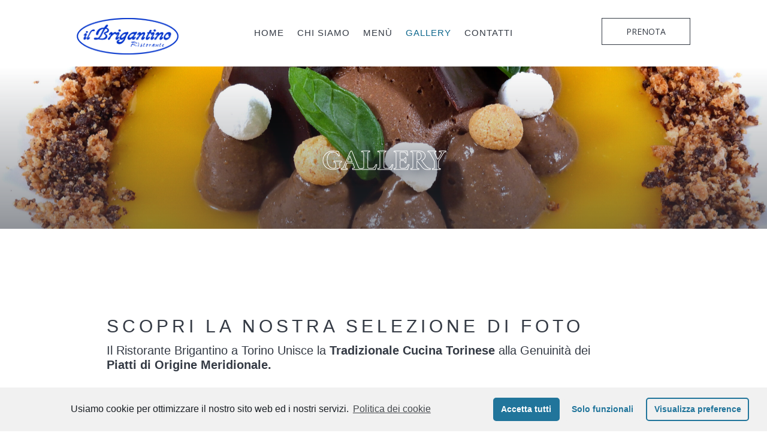

--- FILE ---
content_type: text/html; charset=UTF-8
request_url: https://ilbrigantinotorino.it/gallery/
body_size: 14790
content:
<!DOCTYPE html><html lang="it-IT"><head><meta charset="UTF-8" /><meta http-equiv="X-UA-Compatible" content="IE=edge"><link rel="pingback" href="https://ilbrigantinotorino.it/xmlrpc.php" /> <script type="text/javascript">document.documentElement.className = 'js';</script> <script>var et_site_url='https://ilbrigantinotorino.it';var et_post_id='98';function et_core_page_resource_fallback(a,b){"undefined"===typeof b&&(b=a.sheet.cssRules&&0===a.sheet.cssRules.length);b&&(a.onerror=null,a.onload=null,a.href?a.href=et_site_url+"/?et_core_page_resource="+a.id+et_post_id:a.src&&(a.src=et_site_url+"/?et_core_page_resource="+a.id+et_post_id))}</script><script id="diviarea-loader">window.DiviPopupData=window.DiviAreaConfig={"zIndex":1000000,"animateSpeed":400,"triggerClassPrefix":"show-popup-","idAttrib":"data-popup","modalIndicatorClass":"is-modal","blockingIndicatorClass":"is-blocking","defaultShowCloseButton":true,"withCloseClass":"with-close","noCloseClass":"no-close","triggerCloseClass":"close","singletonClass":"single","darkModeClass":"dark","noShadowClass":"no-shadow","altCloseClass":"close-alt","popupSelector":".et_pb_section.popup","initializeOnEvent":"et_pb_after_init_modules","popupWrapperClass":"area-outer-wrap","fullHeightClass":"full-height","openPopupClass":"da-overlay-visible","overlayClass":"da-overlay","exitIndicatorClass":"on-exit","hoverTriggerClass":"on-hover","clickTriggerClass":"on-click","onExitDelay":2000,"notMobileClass":"not-mobile","notTabletClass":"not-tablet","notDesktopClass":"not-desktop","baseContext":"body","activePopupClass":"is-open","closeButtonClass":"da-close","withLoaderClass":"with-loader","debug":false,"ajaxUrl":"https:\/\/ilbrigantinotorino.it\/wp-admin\/admin-ajax.php","sys":[]};var divimode_loader=function(){"use strict";!function(t){t.DiviArea=t.DiviPopup={loaded:!1};var n=t.DiviArea,i=n.Hooks={},o={};function r(t,n,i){var r,e,c;if("string"==typeof t)if(o[t]){if(n)if((r=o[t])&&i)for(c=r.length;c--;)(e=r[c]).callback===n&&e.context===i&&(r[c]=!1);else for(c=r.length;c--;)r[c].callback===n&&(r[c]=!1)}else o[t]=[]}function e(t,n,i,r){if("string"==typeof t){var e={callback:n,priority:i,context:r},c=o[t];c?(c.push(e),c=function(t){var n,i,o,r,e=t.length;for(r=1;r<e;r++)for(n=t[r],i=r;i>0;i--)(o=t[i-1]).priority>n.priority&&(t[i]=o,t[i-1]=n);return t}(c)):c=[e],o[t]=c}}function c(t,n,i){"string"==typeof n&&(n=[n]);var r,e,c=[];for(r=0;r<n.length;r++)Array.prototype.push.apply(c,o[n[r]]);for(e=0;e<c.length;e++){var a=void 0;c[e]&&"function"==typeof c[e].callback&&("filter"===t?void 0!==(a=c[e].callback.apply(c[e].context,i))&&(i[0]=a):c[e].callback.apply(c[e].context,i))}if("filter"===t)return i[0]}i.silent=function(){return i},n.removeFilter=i.removeFilter=function(t,n){r(t,n)},n.removeAction=i.removeAction=function(t,n){r(t,n)},n.applyFilters=i.applyFilters=function(t){for(var n=[],i=arguments.length-1;i-- >0;)n[i]=arguments[i+1];return c("filter",t,n)},n.doAction=i.doAction=function(t){for(var n=[],i=arguments.length-1;i-- >0;)n[i]=arguments[i+1];c("action",t,n)},n.addFilter=i.addFilter=function(n,i,o,r){e(n,i,parseInt(o||10,10),r||t)},n.addAction=i.addAction=function(n,i,o,r){e(n,i,parseInt(o||10,10),r||t)},n.addActionOnce=i.addActionOnce=function(n,i,o,c){e(n,i,parseInt(o||10,10),c||t),e(n,(function(){r(n,i)}),1+parseInt(o||10,10),c||t)}}(window);return{}}();</script><meta name='robots' content='index, follow, max-image-preview:large, max-snippet:-1, max-video-preview:-1' /><link media="all" href="https://ilbrigantinotorino.it/wp-content/cache/autoptimize/css/autoptimize_324dc22c006aac0675a58d120d5b6664.css" rel="stylesheet"><title>Gallery - ilbrigantino</title><link rel="canonical" href="https://ilbrigantinotorino.it/gallery/" /><meta property="og:locale" content="it_IT" /><meta property="og:type" content="article" /><meta property="og:title" content="Gallery - ilbrigantino" /><meta property="og:description" content="gallery scopri la nostra selezione di foto Il Ristorante Brigantino a Torino Unisce la Tradizionale Cucina Torinese alla Genuinità dei Piatti di Origine Meridionale. Nel menù è certamente principe il pesce ma è possibile gustare anche ottimi piatti di carne, inoltre il ristorante prevede un menu di degustazione vegano. Le proposte dello chef Giuseppe Di Natale variano in base [&hellip;]" /><meta property="og:url" content="https://ilbrigantinotorino.it/gallery/" /><meta property="og:site_name" content="ilbrigantino" /><meta property="article:modified_time" content="2020-12-21T11:04:33+00:00" /><meta name="twitter:card" content="summary_large_image" /><meta name="twitter:label1" content="Tempo di lettura stimato" /><meta name="twitter:data1" content="4 minuti" /> <script type="application/ld+json" class="yoast-schema-graph">{"@context":"https://schema.org","@graph":[{"@type":"Organization","@id":"https://ilbrigantinotorino.it/#organization","name":"Il Brigantino","url":"https://ilbrigantinotorino.it/","sameAs":[],"logo":{"@type":"ImageObject","@id":"https://ilbrigantinotorino.it/#logo","inLanguage":"it-IT","url":"https://ilbrigantinotorino.it/wp-content/uploads/2020/11/brigantino-logo-NERO.png","contentUrl":"https://ilbrigantinotorino.it/wp-content/uploads/2020/11/brigantino-logo-NERO.png","width":200,"height":53,"caption":"Il Brigantino"},"image":{"@id":"https://ilbrigantinotorino.it/#logo"}},{"@type":"WebSite","@id":"https://ilbrigantinotorino.it/#website","url":"https://ilbrigantinotorino.it/","name":"ilbrigantino","description":"","publisher":{"@id":"https://ilbrigantinotorino.it/#organization"},"potentialAction":[{"@type":"SearchAction","target":{"@type":"EntryPoint","urlTemplate":"https://ilbrigantinotorino.it/?s={search_term_string}"},"query-input":"required name=search_term_string"}],"inLanguage":"it-IT"},{"@type":"WebPage","@id":"https://ilbrigantinotorino.it/gallery/#webpage","url":"https://ilbrigantinotorino.it/gallery/","name":"Gallery - ilbrigantino","isPartOf":{"@id":"https://ilbrigantinotorino.it/#website"},"datePublished":"2020-11-24T16:06:13+00:00","dateModified":"2020-12-21T11:04:33+00:00","breadcrumb":{"@id":"https://ilbrigantinotorino.it/gallery/#breadcrumb"},"inLanguage":"it-IT","potentialAction":[{"@type":"ReadAction","target":["https://ilbrigantinotorino.it/gallery/"]}]},{"@type":"BreadcrumbList","@id":"https://ilbrigantinotorino.it/gallery/#breadcrumb","itemListElement":[{"@type":"ListItem","position":1,"name":"Home","item":"https://ilbrigantinotorino.it/"},{"@type":"ListItem","position":2,"name":"Gallery"}]}]}</script> <link rel='dns-prefetch' href='//fonts.googleapis.com' /><link rel="alternate" type="application/rss+xml" title="ilbrigantino &raquo; Feed" href="https://ilbrigantinotorino.it/feed/" /><link rel="alternate" type="application/rss+xml" title="ilbrigantino &raquo; Feed dei commenti" href="https://ilbrigantinotorino.it/comments/feed/" /> <script type="text/javascript">window._wpemojiSettings = {"baseUrl":"https:\/\/s.w.org\/images\/core\/emoji\/16.0.1\/72x72\/","ext":".png","svgUrl":"https:\/\/s.w.org\/images\/core\/emoji\/16.0.1\/svg\/","svgExt":".svg","source":{"concatemoji":"https:\/\/ilbrigantinotorino.it\/wp-includes\/js\/wp-emoji-release.min.js?ver=6.8.3"}};
/*! This file is auto-generated */
!function(s,n){var o,i,e;function c(e){try{var t={supportTests:e,timestamp:(new Date).valueOf()};sessionStorage.setItem(o,JSON.stringify(t))}catch(e){}}function p(e,t,n){e.clearRect(0,0,e.canvas.width,e.canvas.height),e.fillText(t,0,0);var t=new Uint32Array(e.getImageData(0,0,e.canvas.width,e.canvas.height).data),a=(e.clearRect(0,0,e.canvas.width,e.canvas.height),e.fillText(n,0,0),new Uint32Array(e.getImageData(0,0,e.canvas.width,e.canvas.height).data));return t.every(function(e,t){return e===a[t]})}function u(e,t){e.clearRect(0,0,e.canvas.width,e.canvas.height),e.fillText(t,0,0);for(var n=e.getImageData(16,16,1,1),a=0;a<n.data.length;a++)if(0!==n.data[a])return!1;return!0}function f(e,t,n,a){switch(t){case"flag":return n(e,"\ud83c\udff3\ufe0f\u200d\u26a7\ufe0f","\ud83c\udff3\ufe0f\u200b\u26a7\ufe0f")?!1:!n(e,"\ud83c\udde8\ud83c\uddf6","\ud83c\udde8\u200b\ud83c\uddf6")&&!n(e,"\ud83c\udff4\udb40\udc67\udb40\udc62\udb40\udc65\udb40\udc6e\udb40\udc67\udb40\udc7f","\ud83c\udff4\u200b\udb40\udc67\u200b\udb40\udc62\u200b\udb40\udc65\u200b\udb40\udc6e\u200b\udb40\udc67\u200b\udb40\udc7f");case"emoji":return!a(e,"\ud83e\udedf")}return!1}function g(e,t,n,a){var r="undefined"!=typeof WorkerGlobalScope&&self instanceof WorkerGlobalScope?new OffscreenCanvas(300,150):s.createElement("canvas"),o=r.getContext("2d",{willReadFrequently:!0}),i=(o.textBaseline="top",o.font="600 32px Arial",{});return e.forEach(function(e){i[e]=t(o,e,n,a)}),i}function t(e){var t=s.createElement("script");t.src=e,t.defer=!0,s.head.appendChild(t)}"undefined"!=typeof Promise&&(o="wpEmojiSettingsSupports",i=["flag","emoji"],n.supports={everything:!0,everythingExceptFlag:!0},e=new Promise(function(e){s.addEventListener("DOMContentLoaded",e,{once:!0})}),new Promise(function(t){var n=function(){try{var e=JSON.parse(sessionStorage.getItem(o));if("object"==typeof e&&"number"==typeof e.timestamp&&(new Date).valueOf()<e.timestamp+604800&&"object"==typeof e.supportTests)return e.supportTests}catch(e){}return null}();if(!n){if("undefined"!=typeof Worker&&"undefined"!=typeof OffscreenCanvas&&"undefined"!=typeof URL&&URL.createObjectURL&&"undefined"!=typeof Blob)try{var e="postMessage("+g.toString()+"("+[JSON.stringify(i),f.toString(),p.toString(),u.toString()].join(",")+"));",a=new Blob([e],{type:"text/javascript"}),r=new Worker(URL.createObjectURL(a),{name:"wpTestEmojiSupports"});return void(r.onmessage=function(e){c(n=e.data),r.terminate(),t(n)})}catch(e){}c(n=g(i,f,p,u))}t(n)}).then(function(e){for(var t in e)n.supports[t]=e[t],n.supports.everything=n.supports.everything&&n.supports[t],"flag"!==t&&(n.supports.everythingExceptFlag=n.supports.everythingExceptFlag&&n.supports[t]);n.supports.everythingExceptFlag=n.supports.everythingExceptFlag&&!n.supports.flag,n.DOMReady=!1,n.readyCallback=function(){n.DOMReady=!0}}).then(function(){return e}).then(function(){var e;n.supports.everything||(n.readyCallback(),(e=n.source||{}).concatemoji?t(e.concatemoji):e.wpemoji&&e.twemoji&&(t(e.twemoji),t(e.wpemoji)))}))}((window,document),window._wpemojiSettings);</script> <meta content="Divi v.4.9.10" name="generator"/><link rel='stylesheet' id='divi-fonts-css' href='https://fonts.googleapis.com/css?family=Open+Sans:300italic,400italic,600italic,700italic,800italic,400,300,600,700,800&#038;subset=latin,latin-ext&#038;display=swap' type='text/css' media='all' /><link rel='stylesheet' id='et-builder-googlefonts-cached-css' href='https://fonts.googleapis.com/css?family=Amiri:regular,italic,700,700italic&#038;subset=latin,latin-ext&#038;display=swap' type='text/css' media='all' /> <script type="text/javascript" id="jquery-core-js-extra">var SDT_DATA = {"ajaxurl":"https:\/\/ilbrigantinotorino.it\/wp-admin\/admin-ajax.php","siteUrl":"https:\/\/ilbrigantinotorino.it\/","pluginsUrl":"https:\/\/ilbrigantinotorino.it\/wp-content\/plugins","isAdmin":""};</script> <script data-cfasync="false" type="text/javascript" src="https://ilbrigantinotorino.it/wp-includes/js/jquery/jquery.min.js?ver=3.7.1" id="jquery-core-js"></script> <script data-cfasync="false" type="text/javascript" src="https://ilbrigantinotorino.it/wp-includes/js/jquery/jquery-migrate.min.js?ver=3.4.1" id="jquery-migrate-js"></script> <script type="text/javascript" id="3d-flip-book-client-locale-loader-js-extra">var FB3D_CLIENT_LOCALE = {"ajaxurl":"https:\/\/ilbrigantinotorino.it\/wp-admin\/admin-ajax.php","dictionary":{"Table of contents":"Table of contents","Close":"Close","Bookmarks":"Bookmarks","Thumbnails":"Thumbnails","Search":"Search","Share":"Share","Facebook":"Facebook","Twitter":"Twitter","Email":"Email","Play":"Play","Previous page":"Previous page","Next page":"Next page","Zoom in":"Zoom in","Zoom out":"Zoom out","Fit view":"Fit view","Auto play":"Auto play","Full screen":"Full screen","More":"More","Smart pan":"Smart pan","Single page":"Single page","Sounds":"Sounds","Stats":"Stats","Print":"Print","Download":"Download","Goto first page":"Goto first page","Goto last page":"Goto last page"},"images":"https:\/\/ilbrigantinotorino.it\/wp-content\/plugins\/interactive-3d-flipbook-powered-physics-engine\/assets\/images\/","jsData":{"urls":[],"posts":{"ids_mis":[],"ids":[]},"pages":[],"firstPages":[],"bookCtrlProps":[],"bookTemplates":[]},"key":"3d-flip-book","pdfJS":{"pdfJsLib":"https:\/\/ilbrigantinotorino.it\/wp-content\/plugins\/interactive-3d-flipbook-powered-physics-engine\/assets\/js\/pdf.min.js?ver=4.3.136","pdfJsWorker":"https:\/\/ilbrigantinotorino.it\/wp-content\/plugins\/interactive-3d-flipbook-powered-physics-engine\/assets\/js\/pdf.worker.js?ver=4.3.136","stablePdfJsLib":"https:\/\/ilbrigantinotorino.it\/wp-content\/plugins\/interactive-3d-flipbook-powered-physics-engine\/assets\/js\/stable\/pdf.min.js?ver=2.5.207","stablePdfJsWorker":"https:\/\/ilbrigantinotorino.it\/wp-content\/plugins\/interactive-3d-flipbook-powered-physics-engine\/assets\/js\/stable\/pdf.worker.js?ver=2.5.207","pdfJsCMapUrl":"https:\/\/ilbrigantinotorino.it\/wp-content\/plugins\/interactive-3d-flipbook-powered-physics-engine\/assets\/cmaps\/"},"cacheurl":"https:\/\/ilbrigantinotorino.it\/wp-content\/uploads\/3d-flip-book\/cache\/","pluginsurl":"https:\/\/ilbrigantinotorino.it\/wp-content\/plugins\/","pluginurl":"https:\/\/ilbrigantinotorino.it\/wp-content\/plugins\/interactive-3d-flipbook-powered-physics-engine\/","thumbnailSize":{"width":"150","height":"150"},"version":"1.16.17"};</script> <link rel="https://api.w.org/" href="https://ilbrigantinotorino.it/wp-json/" /><link rel="alternate" title="JSON" type="application/json" href="https://ilbrigantinotorino.it/wp-json/wp/v2/pages/98" /><link rel="EditURI" type="application/rsd+xml" title="RSD" href="https://ilbrigantinotorino.it/xmlrpc.php?rsd" /><meta name="generator" content="WordPress 6.8.3" /><link rel='shortlink' href='https://ilbrigantinotorino.it/?p=98' /><link rel="alternate" title="oEmbed (JSON)" type="application/json+oembed" href="https://ilbrigantinotorino.it/wp-json/oembed/1.0/embed?url=https%3A%2F%2Filbrigantinotorino.it%2Fgallery%2F" /><link rel="alternate" title="oEmbed (XML)" type="text/xml+oembed" href="https://ilbrigantinotorino.it/wp-json/oembed/1.0/embed?url=https%3A%2F%2Filbrigantinotorino.it%2Fgallery%2F&#038;format=xml" /><meta name="viewport" content="width=device-width, initial-scale=1.0, maximum-scale=1.0, user-scalable=0" /><link rel="preload" href="https://ilbrigantinotorino.it/wp-content/themes/Divi/core/admin/fonts/modules.ttf" as="font" crossorigin="anonymous"> <script async src="https://www.googletagmanager.com/gtag/js?id=G-NZJZELZQWB"></script> <script>window.dataLayer = window.dataLayer || [];
  function gtag(){dataLayer.push(arguments);}
  gtag('js', new Date());

  gtag('config', 'G-NZJZELZQWB');</script><link rel="icon" href="https://ilbrigantinotorino.it/wp-content/uploads/2024/10/cropped-brigantino-new-favicon-32x32.png" sizes="32x32" /><link rel="icon" href="https://ilbrigantinotorino.it/wp-content/uploads/2024/10/cropped-brigantino-new-favicon-192x192.png" sizes="192x192" /><link rel="apple-touch-icon" href="https://ilbrigantinotorino.it/wp-content/uploads/2024/10/cropped-brigantino-new-favicon-180x180.png" /><meta name="msapplication-TileImage" content="https://ilbrigantinotorino.it/wp-content/uploads/2024/10/cropped-brigantino-new-favicon-270x270.png" /></head><body data-cmplz=1 class="wp-singular page-template-default page page-id-98 wp-theme-Divi et-tb-has-template et-tb-has-header et-tb-has-footer dtb_blog_default et_pb_button_helper_class et_cover_background et_pb_gutter osx et_pb_gutters3 et_pb_pagebuilder_layout et_no_sidebar et_divi_theme et-db et_minified_js et_minified_css"><div id="page-container"><div id="et-boc" class="et-boc"><header class="et-l et-l--header"><div class="et_builder_inner_content et_pb_gutters3"><div class="et_pb_section et_pb_section_0_tb_header et_pb_with_background et_section_regular" ><div class="et_pb_row et_pb_row_0_tb_header et_pb_equal_columns et_pb_gutters1 et_pb_row--with-menu"><div class="et_pb_column et_pb_column_1_4 et_pb_column_0_tb_header  et_pb_css_mix_blend_mode_passthrough"><div class="et_pb_module et_pb_image et_pb_image_0_tb_header"> <a href="https://ilbrigantinotorino.it/"><span class="et_pb_image_wrap "><img fetchpriority="high" decoding="async" width="704" height="253" src="https://ilbrigantinotorino.it/wp-content/uploads/2024/10/brigantino-new-logo.png" alt="" title="brigantino-new-logo" srcset="https://ilbrigantinotorino.it/wp-content/uploads/2024/10/brigantino-new-logo.png 704w, https://ilbrigantinotorino.it/wp-content/uploads/2024/10/brigantino-new-logo-480x173.png 480w" sizes="(min-width: 0px) and (max-width: 480px) 480px, (min-width: 481px) 704px, 100vw" class="wp-image-947" /></span></a></div></div><div class="et_pb_column et_pb_column_1_2 et_pb_column_1_tb_header  et_pb_css_mix_blend_mode_passthrough et_pb_column--with-menu"><div class="et_pb_module et_pb_menu et_pb_menu_0_tb_header et_pb_bg_layout_light  et_pb_text_align_center et_dropdown_animation_fade et_pb_menu--without-logo et_pb_menu--style-left_aligned"><div class="et_pb_menu_inner_container clearfix"><div class="et_pb_menu__wrap"><div class="et_pb_menu__menu"><nav class="et-menu-nav"><ul id="menu-menu-primary" class="et-menu nav upwards"><li class="et_pb_menu_page_id-home menu-item menu-item-type-post_type menu-item-object-page menu-item-home menu-item-105"><a href="https://ilbrigantinotorino.it/">Home</a></li><li class="et_pb_menu_page_id-94 menu-item menu-item-type-post_type menu-item-object-page menu-item-102"><a href="https://ilbrigantinotorino.it/chi-siamo/">Chi Siamo</a></li><li class="et_pb_menu_page_id-96 menu-item menu-item-type-post_type menu-item-object-page menu-item-1024"><a href="https://ilbrigantinotorino.it/menu-2/">Menù</a></li><li class="et_pb_menu_page_id-98 menu-item menu-item-type-post_type menu-item-object-page current-menu-item page_item page-item-98 current_page_item menu-item-104"><a href="https://ilbrigantinotorino.it/gallery/" aria-current="page">Gallery</a></li><li class="et_pb_menu_page_id-100 menu-item menu-item-type-post_type menu-item-object-page menu-item-103"><a href="https://ilbrigantinotorino.it/contatti/">Contatti</a></li></ul></nav></div><div class="et_mobile_nav_menu"><div class="mobile_nav closed et_pb_mobile_menu_upwards"> <span class="mobile_menu_bar"></span></div></div></div></div></div></div><div class="et_pb_column et_pb_column_1_4 et_pb_column_2_tb_header  et_pb_css_mix_blend_mode_passthrough et-last-child"><div class="et_pb_button_module_wrapper et_pb_button_0_tb_header_wrapper et_pb_button_alignment_right et_pb_module "> <a class="et_pb_button et_pb_button_0_tb_header et_pb_bg_layout_light" href="https://ilbrigantinotorino.it/contatti/">PRENOTA</a></div></div></div></div><div class="et_pb_section et_pb_section_1_tb_header et_pb_with_background et_section_regular" ><div class="et_pb_row et_pb_row_1_tb_header et_pb_equal_columns et_pb_gutters1 et_pb_row--with-menu"><div class="et_pb_column et_pb_column_4_4 et_pb_column_3_tb_header  et_pb_css_mix_blend_mode_passthrough et-last-child et_pb_column--with-menu"><div class="et_pb_module et_pb_menu et_pb_menu_1_tb_header logo et_pb_bg_layout_light  et_pb_text_align_right et_dropdown_animation_fade et_pb_menu--with-logo et_pb_menu--style-left_aligned"><div class="et_pb_menu_inner_container clearfix"><div class="et_pb_menu__logo-wrap"><div class="et_pb_menu__logo"> <img decoding="async" width="704" height="253" src="https://ilbrigantinotorino.it/wp-content/uploads/2024/10/brigantino-new-logo.png" alt="" srcset="https://ilbrigantinotorino.it/wp-content/uploads/2024/10/brigantino-new-logo.png 704w, https://ilbrigantinotorino.it/wp-content/uploads/2024/10/brigantino-new-logo-480x173.png 480w" sizes="(min-width: 0px) and (max-width: 480px) 480px, (min-width: 481px) 704px, 100vw" class="wp-image-947" /></div></div><div class="et_pb_menu__wrap"><div class="et_pb_menu__menu"><nav class="et-menu-nav"><ul id="menu-menu-primary-1" class="et-menu nav downwards"><li class="et_pb_menu_page_id-home menu-item menu-item-type-post_type menu-item-object-page menu-item-home menu-item-105"><a href="https://ilbrigantinotorino.it/">Home</a></li><li class="et_pb_menu_page_id-94 menu-item menu-item-type-post_type menu-item-object-page menu-item-102"><a href="https://ilbrigantinotorino.it/chi-siamo/">Chi Siamo</a></li><li class="et_pb_menu_page_id-96 menu-item menu-item-type-post_type menu-item-object-page menu-item-1024"><a href="https://ilbrigantinotorino.it/menu-2/">Menù</a></li><li class="et_pb_menu_page_id-98 menu-item menu-item-type-post_type menu-item-object-page current-menu-item page_item page-item-98 current_page_item menu-item-104"><a href="https://ilbrigantinotorino.it/gallery/" aria-current="page">Gallery</a></li><li class="et_pb_menu_page_id-100 menu-item menu-item-type-post_type menu-item-object-page menu-item-103"><a href="https://ilbrigantinotorino.it/contatti/">Contatti</a></li></ul></nav></div><div class="et_mobile_nav_menu"><div class="mobile_nav closed"> <span class="mobile_menu_bar"></span></div></div></div></div></div></div></div></div></div></header><div id="et-main-area"><div id="main-content"><article id="post-98" class="post-98 page type-page status-publish hentry"><div class="entry-content"><div class="et-l et-l--post"><div class="et_builder_inner_content et_pb_gutters3"><div class="et_pb_section et_pb_section_0 et_pb_with_background et_section_regular" ><div class="et_pb_row et_pb_row_0"><div class="et_pb_column et_pb_column_4_4 et_pb_column_0  et_pb_css_mix_blend_mode_passthrough et-last-child"><div class="et_pb_module et_pb_text et_pb_text_0  et_pb_text_align_left et_pb_bg_layout_light"><div class="et_pb_text_inner"><p style="text-align: center;">gallery</p></div></div></div></div></div><div class="et_pb_section et_pb_section_1 et_pb_with_background et_section_regular" ><div class="et_pb_row et_pb_row_1 et_pb_equal_columns et_pb_gutters1"><div class="et_pb_column et_pb_column_4_4 et_pb_column_1  et_pb_css_mix_blend_mode_passthrough et-last-child"><div class="et_pb_module et_pb_text et_pb_text_1  et_pb_text_align_left et_pb_bg_layout_light"><div class="et_pb_text_inner" data-et-multi-view="{&quot;schema&quot;:{&quot;content&quot;:{&quot;desktop&quot;:&quot;&lt;p&gt;scopri la nostra selezione di foto&lt;\/p&gt;&quot;,&quot;tablet&quot;:&quot;&lt;p&gt;accostamenti innovativi e &lt;br \/&gt;mai scontati.&lt;\/p&gt;&quot;,&quot;phone&quot;:&quot;&lt;p&gt;accostamenti innovativi e mai scontati.&lt;\/p&gt;&quot;}},&quot;slug&quot;:&quot;et_pb_text&quot;}" data-et-multi-view-load-tablet-hidden="true" data-et-multi-view-load-phone-hidden="true"><p>scopri la nostra selezione di foto</p></div></div><div class="et_pb_module et_pb_text et_pb_text_2  et_pb_text_align_left et_pb_bg_layout_light"><div class="et_pb_text_inner" data-et-multi-view="{&quot;schema&quot;:{&quot;content&quot;:{&quot;desktop&quot;:&quot;&lt;h1&gt;&lt;span&gt;Il Ristorante Brigantino a Torino Unisce la &lt;strong&gt;Tradizionale Cucina Torinese&lt;\/strong&gt; alla Genuinit\u00e0 dei&lt;br \/&gt; &lt;strong&gt;Piatti di Origine Meridionale.&lt;\/strong&gt;&lt;\/span&gt;&lt;\/h1&gt;&quot;,&quot;tablet&quot;:&quot;&lt;h1&gt;&lt;span&gt;Il Brigantino Unisce la &lt;strong&gt;Tradizionale Cucina Torinese&lt;\/strong&gt; alla Genuinit\u00e0 dei &lt;strong&gt;Piatti di Origine Meridionale.&lt;\/strong&gt;&lt;\/span&gt;&lt;\/h1&gt;&quot;}},&quot;slug&quot;:&quot;et_pb_text&quot;}" data-et-multi-view-load-tablet-hidden="true"><h1><span>Il Ristorante Brigantino a Torino Unisce la <strong>Tradizionale Cucina Torinese</strong> alla Genuinità dei<br /> <strong>Piatti di Origine Meridionale.</strong></span></h1></div></div><div class="et_pb_module et_pb_text et_pb_text_3  et_pb_text_align_left et_pb_bg_layout_light"><div class="et_pb_text_inner"><p><b>Nel menù è certamente principe il pesce</b><span> ma è possibile gustare anche </span><b>ottimi piatti di carne</b><span>, inoltre il ristorante prevede un </span><b>menu di degustazione vegano. </b><span>Le proposte dello chef Giuseppe Di Natale variano in base al suo estro che va modificando le portate seguendo la stagionalità e la freschezza dei prodotti.</span></p></div></div></div></div><div class="et_pb_row et_pb_row_2 et_pb_equal_columns et_pb_gutters1"><div class="et_pb_column et_pb_column_4_4 et_pb_column_2  et_pb_css_mix_blend_mode_passthrough et-last-child"><div class="et_pb_module et_pb_code et_pb_code_0"><div class="et_pb_code_inner"><div class="tg-grid-wrapper pracia-grid tg-grid-loading tg-nav-bg full-height" id="grid-338" data-version="2.3.0"><div class="tg-grid-sizer"></div><div class="tg-gutter-sizer"></div><div class="tg-grid-holder tg-layout-grid"  data-name="gallery"  data-style="grid" data-row="1" data-layout="vertical" data-rtl="" data-fitrows="" data-filtercomb="" data-filterlogic="AND" data-filterload ="" data-sortbyload ="none" data-orderload ="false" data-fullwidth="" data-fullheight="null" data-gutters="[[320,10],[480,10],[690,10],[1000,20],[1300,30],[9999,30]]" data-slider='{"itemNav":"null","swingSpeed":0.1,"cycleBy":"null","cycle":5000,"startAt":1}' data-ratio="1.25" data-cols="[[320,1],[480,1],[690,1],[1000,2],[1300,2],[9999,2]]" data-rows="[[320,200],[480,200],[690,220],[1000,220],[1300,240],[9999,240]]" data-animation='{&quot;name&quot;:&quot;From Top&quot;,&quot;visible&quot;:&quot;translateY(0)&quot;,&quot;hidden&quot;:&quot;translateY(-100px)&quot;}' data-transition="500ms" data-ajaxmethod="load_more" data-ajaxdelay="100" data-preloader="1" data-itemdelay="100" data-gallery="" data-ajax=""><article class="tg-item tg-post-795 alofi tg-item-reveal" data-date="1663072794" data-title="WhatsApp Ima" data-none="0" data-row="1" data-col="1"><div class="tg-item-inner"><div class="tg-item-media-holder tg-dark"><div class="tg-item-media-inner"><div class="tg-item-image" style="background-image: url(https://ilbrigantinotorino.it/wp-content/uploads/2022/09/WhatsApp-Image-2022-07-16-at-19.05.41.jpeg)"></div></div></div></div></article><article class="tg-item tg-post-806 alofi tg-item-reveal" data-date="1663072885" data-title="WhatsApp Ima" data-none="0" data-row="1" data-col="1"><div class="tg-item-inner"><div class="tg-item-media-holder tg-dark"><div class="tg-item-media-inner"><div class="tg-item-image" style="background-image: url(https://ilbrigantinotorino.it/wp-content/uploads/2022/09/WhatsApp-Image-2022-08-05-at-17.21.53.jpeg)"></div></div></div></div></article><article class="tg-item tg-post-797 alofi tg-item-reveal" data-date="1663072809" data-title="WhatsApp Ima" data-none="0" data-row="1" data-col="1"><div class="tg-item-inner"><div class="tg-item-media-holder tg-dark"><div class="tg-item-media-inner"><div class="tg-item-image" style="background-image: url(https://ilbrigantinotorino.it/wp-content/uploads/2022/09/WhatsApp-Image-2022-07-16-at-19.07.15.jpeg)"></div></div></div></div></article><article class="tg-item tg-post-800 alofi tg-item-reveal" data-date="1663072846" data-title="WhatsApp Ima" data-none="0" data-row="1" data-col="1"><div class="tg-item-inner"><div class="tg-item-media-holder tg-dark"><div class="tg-item-media-inner"><div class="tg-item-image" style="background-image: url(https://ilbrigantinotorino.it/wp-content/uploads/2022/09/WhatsApp-Image-2022-07-16-at-19.10.06.jpeg)"></div></div></div></div></article><article class="tg-item tg-post-805 alofi tg-item-reveal" data-date="1663072879" data-title="WhatsApp Ima" data-none="0" data-row="1" data-col="1"><div class="tg-item-inner"><div class="tg-item-media-holder tg-dark"><div class="tg-item-media-inner"><div class="tg-item-image" style="background-image: url(https://ilbrigantinotorino.it/wp-content/uploads/2022/09/WhatsApp-Image-2022-08-05-at-17.19.09.jpeg)"></div></div></div></div></article><article class="tg-item tg-post-789 alofi tg-item-reveal" data-date="1663072754" data-title="WhatsApp Ima" data-none="0" data-row="1" data-col="1"><div class="tg-item-inner"><div class="tg-item-media-holder tg-dark"><div class="tg-item-media-inner"><div class="tg-item-image" style="background-image: url(https://ilbrigantinotorino.it/wp-content/uploads/2022/09/WhatsApp-Image-2022-05-08-at-14.41.50-1.jpeg)"></div></div></div></div></article><article class="tg-item tg-post-785 alofi tg-item-reveal" data-date="1663072723" data-title="WhatsApp Ima" data-none="0" data-row="1" data-col="1"><div class="tg-item-inner"><div class="tg-item-media-holder tg-dark"><div class="tg-item-media-inner"><div class="tg-item-image" style="background-image: url(https://ilbrigantinotorino.it/wp-content/uploads/2022/09/WhatsApp-Image-2022-04-05-at-15.15.28.jpeg)"></div></div></div></div></article><article class="tg-item tg-post-792 alofi tg-item-reveal" data-date="1663072775" data-title="WhatsApp Ima" data-none="0" data-row="1" data-col="1"><div class="tg-item-inner"><div class="tg-item-media-holder tg-dark"><div class="tg-item-media-inner"><div class="tg-item-image" style="background-image: url(https://ilbrigantinotorino.it/wp-content/uploads/2022/09/WhatsApp-Image-2022-05-08-at-14.46.45.jpeg)"></div></div></div></div></article><article class="tg-item tg-post-793 alofi tg-item-reveal" data-date="1663072782" data-title="WhatsApp Ima" data-none="0" data-row="1" data-col="1"><div class="tg-item-inner"><div class="tg-item-media-holder tg-dark"><div class="tg-item-media-inner"><div class="tg-item-image" style="background-image: url(https://ilbrigantinotorino.it/wp-content/uploads/2022/09/WhatsApp-Image-2022-05-08-at-14.48.44.jpeg)"></div></div></div></div></article><article class="tg-item tg-post-786 alofi tg-item-reveal" data-date="1663072732" data-title="WhatsApp Ima" data-none="0" data-row="1" data-col="1"><div class="tg-item-inner"><div class="tg-item-media-holder tg-dark"><div class="tg-item-media-inner"><div class="tg-item-image" style="background-image: url(https://ilbrigantinotorino.it/wp-content/uploads/2022/09/WhatsApp-Image-2022-04-05-at-15.15.50.jpeg)"></div></div></div></div></article><article class="tg-item tg-post-592 alofi tg-item-reveal" data-date="1606470281" data-title="DSC_0068_07" data-none="0" data-row="1" data-col="1"><div class="tg-item-inner"><div class="tg-item-media-holder tg-dark"><div class="tg-item-media-inner"><div class="tg-item-image" style="background-image: url(https://ilbrigantinotorino.it/wp-content/uploads/2020/11/DSC_0068_07-1-scaled.jpg)"></div></div></div></div></article><article class="tg-item tg-post-341 alofi tg-item-reveal" data-date="1606319446" data-title="DSC_0075_07" data-none="0" data-row="1" data-col="1"><div class="tg-item-inner"><div class="tg-item-media-holder tg-dark"><div class="tg-item-media-inner"><div class="tg-item-image" style="background-image: url(https://ilbrigantinotorino.it/wp-content/uploads/2020/11/DSC_0075_07-1-scaled.jpg)"></div></div></div></div></article><article class="tg-item tg-post-591 alofi tg-item-reveal" data-date="1606470237" data-title="DSC_0094_07" data-none="0" data-row="1" data-col="1"><div class="tg-item-inner"><div class="tg-item-media-holder tg-dark"><div class="tg-item-media-inner"><div class="tg-item-image" style="background-image: url(https://ilbrigantinotorino.it/wp-content/uploads/2020/11/DSC_0094_07-scaled.jpg)"></div></div></div></div></article><article class="tg-item tg-post-339 alofi tg-item-reveal" data-date="1606319362" data-title="DSC_0080_07" data-none="0" data-row="1" data-col="1"><div class="tg-item-inner"><div class="tg-item-media-holder tg-dark"><div class="tg-item-media-inner"><div class="tg-item-image" style="background-image: url(https://ilbrigantinotorino.it/wp-content/uploads/2020/11/DSC_0080_07-scaled.jpg)"></div></div></div></div></article><article class="tg-item tg-post-340 alofi tg-item-reveal" data-date="1606319405" data-title="DSC_0082_07" data-none="0" data-row="1" data-col="1"><div class="tg-item-inner"><div class="tg-item-media-holder tg-dark"><div class="tg-item-media-inner"><div class="tg-item-image" style="background-image: url(https://ilbrigantinotorino.it/wp-content/uploads/2020/11/DSC_0082_07-scaled.jpg)"></div></div></div></div></article></div><div class="tg-grid-preloader"><div class="tg-grid-preloader-holder"><div class="tg-grid-preloader-scale"><div class="tg-grid-preloader-inner ball-beat"><div></div><div></div><div></div></div></div></div></div></div></div></div></div></div></div></div></div></div></article></div><footer class="et-l et-l--footer"><div class="et_builder_inner_content et_pb_gutters3"><div class="et_pb_section et_pb_section_0_tb_footer et_pb_with_background et_section_regular" ><div class="et_pb_row et_pb_row_0_tb_footer et_pb_equal_columns et_pb_gutters3"><div class="et_pb_column et_pb_column_1_4 et_pb_column_0_tb_footer  et_pb_css_mix_blend_mode_passthrough"><div class="et_pb_module et_pb_image et_pb_image_0_tb_footer"> <span class="et_pb_image_wrap "><img loading="lazy" decoding="async" width="704" height="253" src="https://ilbrigantinotorino.it/wp-content/uploads/2024/10/brigantino-new-logo-white.png" alt="" title="brigantino-new-logo-white" srcset="https://ilbrigantinotorino.it/wp-content/uploads/2024/10/brigantino-new-logo-white.png 704w, https://ilbrigantinotorino.it/wp-content/uploads/2024/10/brigantino-new-logo-white-480x173.png 480w" sizes="auto, (min-width: 0px) and (max-width: 480px) 480px, (min-width: 481px) 704px, 100vw" class="wp-image-952" /></span></div><div class="et_pb_module et_pb_image et_pb_image_1_tb_footer"> <a href="https://www.tripadvisor.it/Restaurant_Review-g187855-d7828152-Reviews-Il_Brigantino-Turin_Province_of_Turin_Piedmont.html"><span class="et_pb_image_wrap "><img loading="lazy" decoding="async" width="162" height="117" src="https://ilbrigantinotorino.it/wp-content/uploads/2020/11/tripadvisor.png" alt="" title="tripadvisor" class="wp-image-145" /></span></a></div><div class="et_pb_module et_pb_image et_pb_image_2_tb_footer"> <span class="et_pb_image_wrap "><img loading="lazy" decoding="async" width="1024" height="673" src="https://ilbrigantinotorino.it/wp-content/uploads/2021/03/satispay-1024x673-1.jpg" alt="" title="satispay-1024x673" srcset="https://ilbrigantinotorino.it/wp-content/uploads/2021/03/satispay-1024x673-1.jpg 1024w, https://ilbrigantinotorino.it/wp-content/uploads/2021/03/satispay-1024x673-1-980x644.jpg 980w, https://ilbrigantinotorino.it/wp-content/uploads/2021/03/satispay-1024x673-1-480x315.jpg 480w" sizes="auto, (min-width: 0px) and (max-width: 480px) 480px, (min-width: 481px) and (max-width: 980px) 980px, (min-width: 981px) 1024px, 100vw" class="wp-image-724" /></span></div></div><div class="et_pb_column et_pb_column_1_4 et_pb_column_1_tb_footer  et_pb_css_mix_blend_mode_passthrough"><div class="et_pb_module et_pb_text et_pb_text_0_tb_footer  et_pb_text_align_left et_pb_bg_layout_light"><div class="et_pb_text_inner"><p>Chi Siamo</p></div></div><div class="et_pb_module et_pb_text et_pb_text_1_tb_footer  et_pb_text_align_left et_pb_bg_layout_light"><div class="et_pb_text_inner"><p>Un’esplosione di gusto per i palati più esigenti. Se siete amanti della buona cucina e del buon vino, non potete non visitare il Brigantino di Torino, un ristorante dove fanno da maestro la qualità e la fantasia del grande chef Giuseppe Di Natale.</p><p>Situato a <a href="https://www.ilbrigantinotorino.it/contatti/">Via Alpignano numero 16</a>, nel cuore della città di Torino, il ristorante del sommelier Riccardo Cannatà vi sorprenderà per la varietà dei piatti e delle proposte giornaliere.</p></div></div></div><div class="et_pb_column et_pb_column_1_4 et_pb_column_2_tb_footer  et_pb_css_mix_blend_mode_passthrough"><div class="et_pb_module et_pb_text et_pb_text_2_tb_footer  et_pb_text_align_left et_pb_bg_layout_light"><div class="et_pb_text_inner"><p>Dove Siamo</p></div></div><div class="et_pb_module et_pb_text et_pb_text_3_tb_footer  et_pb_text_align_left et_pb_bg_layout_light"><div class="et_pb_text_inner"><p><span>Via Alpignano, 16, 10143 Torino &#8211; Italia</span></p></div></div><div class="et_pb_module et_pb_code et_pb_code_0_tb_footer"><div class="et_pb_code_inner"><iframe loading="lazy" src="https://www.google.com/maps/embed?pb=!1m18!1m12!1m3!1d11269.738648170965!2d7.643599560708434!3d45.0769781717267!2m3!1f0!2f0!3f0!3m2!1i1024!2i768!4f13.1!3m3!1m2!1s0x47886cfe8dc63cb9%3A0x46bd8d0c083149f6!2sIl%20Brigantino%20ristorante!5e0!3m2!1sit!2sit!4v1606293855416!5m2!1sit!2sit" width="250" height="200" frameborder="0" style="border:0;" allowfullscreen="" aria-hidden="false" tabindex="0"></iframe></div></div></div><div class="et_pb_column et_pb_column_1_4 et_pb_column_3_tb_footer  et_pb_css_mix_blend_mode_passthrough et-last-child"><div class="et_pb_module et_pb_text et_pb_text_4_tb_footer  et_pb_text_align_left et_pb_bg_layout_light"><div class="et_pb_text_inner"><p>Contatti</p></div></div><ul class="et_pb_module et_pb_social_media_follow et_pb_social_media_follow_0_tb_footer clearfix  et_pb_bg_layout_light"><li
 class='et_pb_with_border et_pb_social_media_follow_network_0_tb_footer et_pb_social_icon et_pb_social_network_link  et-social-facebook et_pb_social_media_follow_network_0_tb_footer'><a
 href='#'
 class='icon et_pb_with_border'
 title='Segui su Facebook'
 target="_blank"><span
 class='et_pb_social_media_follow_network_name'
 aria-hidden='true'
 >Segui</span></a></li><li
 class='et_pb_with_border et_pb_social_media_follow_network_1_tb_footer et_pb_social_icon et_pb_social_network_link  et-social-instagram et_pb_social_media_follow_network_1_tb_footer'><a
 href='#'
 class='icon et_pb_with_border'
 title='Segui su Instagram'
 target="_blank"><span
 class='et_pb_social_media_follow_network_name'
 aria-hidden='true'
 >Segui</span></a></li></ul><div class="et_pb_module et_pb_text et_pb_text_5_tb_footer  et_pb_text_align_left et_pb_bg_layout_light"><div class="et_pb_text_inner"><p>Phone : +39 339 270 9637</p><p><i class="fa fa-envelope"></i>E-mail : ilbrigantino@icloud.com</p></div></div><div class="et_pb_module et_pb_text et_pb_text_6_tb_footer  et_pb_text_align_left et_pb_bg_layout_light"><div class="et_pb_text_inner"><p>orari di apertura</p></div></div><div class="et_pb_module et_pb_text et_pb_text_7_tb_footer  et_pb_text_align_left et_pb_bg_layout_light"><div class="et_pb_text_inner"><p>Dal Lunedì al Sabato<br />Pranzo: 12:00 ~ 15:00<br />Cena: 19:00 ~ 23:00</p></div></div></div></div><div class="et_pb_row et_pb_row_1_tb_footer et_pb_equal_columns et_pb_gutters3"><div class="et_pb_column et_pb_column_1_3 et_pb_column_4_tb_footer  et_pb_css_mix_blend_mode_passthrough"><div class="et_pb_module et_pb_image et_pb_image_3_tb_footer"> <span class="et_pb_image_wrap "><img loading="lazy" decoding="async" width="704" height="253" src="https://ilbrigantinotorino.it/wp-content/uploads/2024/10/brigantino-new-logo-white.png" alt="" title="brigantino-new-logo-white" srcset="https://ilbrigantinotorino.it/wp-content/uploads/2024/10/brigantino-new-logo-white.png 704w, https://ilbrigantinotorino.it/wp-content/uploads/2024/10/brigantino-new-logo-white-480x173.png 480w" sizes="auto, (min-width: 0px) and (max-width: 480px) 480px, (min-width: 481px) 704px, 100vw" class="wp-image-952" /></span></div><div class="et_pb_module et_pb_text et_pb_text_8_tb_footer  et_pb_text_align_left et_pb_bg_layout_light"><div class="et_pb_text_inner"><p style="text-align: left;">Un’esplosione di gusto per i palati più esigenti. Se siete amanti della buona cucina e del buon vino, non potete non visitare il Brigantino di Torino, un ristorante dove fanno da maestro la qualità e la fantasia del grande chef Giuseppe Di Natale.</p><p>Situato a <a href="https://www.ilbrigantinotorino.it/contatti/">Via Alpignano numero 16</a>, nel cuore della città di Torino, il ristorante del sommelier Riccardo Cannatà vi sorprenderà per la varietà dei piatti e delle proposte giornaliere.</p></div></div></div><div class="et_pb_column et_pb_column_1_3 et_pb_column_5_tb_footer  et_pb_css_mix_blend_mode_passthrough"><div class="et_pb_module et_pb_text et_pb_text_9_tb_footer  et_pb_text_align_left et_pb_bg_layout_light"><div class="et_pb_text_inner"><p style="text-align: left;">Contatti</p></div></div><ul class="et_pb_module et_pb_social_media_follow et_pb_social_media_follow_1_tb_footer clearfix  et_pb_text_align_left et_pb_bg_layout_light"><li
 class='et_pb_with_border et_pb_social_media_follow_network_2_tb_footer et_pb_social_icon et_pb_social_network_link  et-social-facebook et_pb_social_media_follow_network_2_tb_footer'><a
 href='#'
 class='icon et_pb_with_border'
 title='Segui su Facebook'
 target="_blank"><span
 class='et_pb_social_media_follow_network_name'
 aria-hidden='true'
 >Segui</span></a></li><li
 class='et_pb_with_border et_pb_social_media_follow_network_3_tb_footer et_pb_social_icon et_pb_social_network_link  et-social-instagram et_pb_social_media_follow_network_3_tb_footer'><a
 href='#'
 class='icon et_pb_with_border'
 title='Segui su Instagram'
 target="_blank"><span
 class='et_pb_social_media_follow_network_name'
 aria-hidden='true'
 >Segui</span></a></li></ul><div class="et_pb_module et_pb_text et_pb_text_10_tb_footer  et_pb_text_align_left et_pb_bg_layout_light"><div class="et_pb_text_inner"><p>Phone : +39 339 270 9637</p><p><i class="fa fa-envelope"></i>E-mail : ilbrigantino@icloud.com</p></div></div><div class="et_pb_module et_pb_text et_pb_text_11_tb_footer  et_pb_text_align_left et_pb_bg_layout_light"><div class="et_pb_text_inner"><p style="text-align: left;">orari di apertura</p></div></div><div class="et_pb_module et_pb_text et_pb_text_12_tb_footer  et_pb_text_align_left et_pb_bg_layout_light"><div class="et_pb_text_inner"><p style="text-align: left;">Dal Lunedì al Sabato<br /> Pranzo: 12:00 ~ 15:00<br /> Cena: 19:00 ~ 23:00</p></div></div></div><div class="et_pb_column et_pb_column_1_3 et_pb_column_6_tb_footer  et_pb_css_mix_blend_mode_passthrough et-last-child"><div class="et_pb_module et_pb_text et_pb_text_13_tb_footer  et_pb_text_align_left et_pb_bg_layout_light"><div class="et_pb_text_inner"><p>Dove Siamo</p></div></div><div class="et_pb_module et_pb_text et_pb_text_14_tb_footer  et_pb_text_align_left et_pb_bg_layout_light"><div class="et_pb_text_inner"><p><span>Via Alpignano, 16, 10143 Torino &#8211; Italia</span></p></div></div><div class="et_pb_module et_pb_code et_pb_code_1_tb_footer"><div class="et_pb_code_inner"><iframe loading="lazy" src="https://www.google.com/maps/embed?pb=!1m18!1m12!1m3!1d11269.738648170965!2d7.643599560708434!3d45.0769781717267!2m3!1f0!2f0!3f0!3m2!1i1024!2i768!4f13.1!3m3!1m2!1s0x47886cfe8dc63cb9%3A0x46bd8d0c083149f6!2sIl%20Brigantino%20ristorante!5e0!3m2!1sit!2sit!4v1606293855416!5m2!1sit!2sit" width="600" height="400" frameborder="0" style="border:0;" allowfullscreen="" aria-hidden="false" tabindex="0"></iframe></div></div><div class="et_pb_module et_pb_image et_pb_image_4_tb_footer"> <a href="https://www.tripadvisor.it/Restaurant_Review-g187855-d7828152-Reviews-Il_Brigantino-Turin_Province_of_Turin_Piedmont.html"><span class="et_pb_image_wrap "><img loading="lazy" decoding="async" width="162" height="117" src="https://ilbrigantinotorino.it/wp-content/uploads/2020/11/tripadvisor.png" alt="" title="tripadvisor" class="wp-image-145" /></span></a></div></div></div></div><div class="et_pb_section et_pb_section_1_tb_footer et_pb_with_background et_section_regular" ><div class="et_pb_row et_pb_row_2_tb_footer"><div class="et_pb_column et_pb_column_4_4 et_pb_column_7_tb_footer  et_pb_css_mix_blend_mode_passthrough et-last-child"><div class="et_pb_module et_pb_text et_pb_text_15_tb_footer  et_pb_text_align_left et_pb_bg_layout_light"><div class="et_pb_text_inner"><p style="text-align: center;">© 2020 SITO | P.IVA <span>12211850016</span> | Tutti i diritti riservati | <a href="https://ilbrigantinotorino.it/privacy-policy/" target="”_blank”" rel="noopener">Informativa Privacy</a> | Developed by <a href="https://www.diamondweb.it/" target="_blank" rel="noopener noreferrer">Diamondweb SRL</a></p></div></div></div></div></div></div></footer></div></div></div>  <script type="speculationrules">{"prefetch":[{"source":"document","where":{"and":[{"href_matches":"\/*"},{"not":{"href_matches":["\/wp-*.php","\/wp-admin\/*","\/wp-content\/uploads\/*","\/wp-content\/*","\/wp-content\/plugins\/*","\/wp-content\/themes\/Divi\/*","\/*\\?(.+)"]}},{"not":{"selector_matches":"a[rel~=\"nofollow\"]"}},{"not":{"selector_matches":".no-prefetch, .no-prefetch a"}}]},"eagerness":"conservative"}]}</script> <script type="text/javascript" src="https://ilbrigantinotorino.it/wp-content/plugins/data-tables-generator-by-supsystic/app/assets/js/dtgsnonce.js?ver=0.01" id="dtgs_nonce_frontend-js"></script> <script type="text/javascript" id="dtgs_nonce_frontend-js-after">var DTGS_NONCE_FRONTEND = "19684c1217"</script> <script type="text/javascript" src="https://ilbrigantinotorino.it/wp-includes/js/dist/vendor/wp-polyfill.min.js?ver=3.15.0" id="wp-polyfill-js"></script> <script type="text/javascript" id="contact-form-7-js-extra">var wpcf7 = {"api":{"root":"https:\/\/ilbrigantinotorino.it\/wp-json\/","namespace":"contact-form-7\/v1"},"cached":"1"};</script> <script type="text/javascript" id="divi-custom-script-js-extra">var DIVI = {"item_count":"%d Item","items_count":"%d Items"};
var et_shortcodes_strings = {"previous":"Precedente","next":"Avanti"};
var et_pb_custom = {"ajaxurl":"https:\/\/ilbrigantinotorino.it\/wp-admin\/admin-ajax.php","images_uri":"https:\/\/ilbrigantinotorino.it\/wp-content\/themes\/Divi\/images","builder_images_uri":"https:\/\/ilbrigantinotorino.it\/wp-content\/themes\/Divi\/includes\/builder\/images","et_frontend_nonce":"d1f8ebfbcc","subscription_failed":"Si prega di verificare i campi di seguito per assicurarsi di aver inserito le informazioni corrette.","et_ab_log_nonce":"094da5fa0b","fill_message":"Compila i seguenti campi:","contact_error_message":"Per favore, correggi i seguenti errori:","invalid":"E-mail non valido","captcha":"Captcha","prev":"Indietro","previous":"Precedente","next":"Accanto","wrong_captcha":"Hai inserito un numero errato nei captcha.","wrong_checkbox":"Checkbox","ignore_waypoints":"no","is_divi_theme_used":"1","widget_search_selector":".widget_search","ab_tests":[],"is_ab_testing_active":"","page_id":"98","unique_test_id":"","ab_bounce_rate":"5","is_cache_plugin_active":"yes","is_shortcode_tracking":"","tinymce_uri":""}; var et_builder_utils_params = {"condition":{"diviTheme":true,"extraTheme":false},"scrollLocations":["app","top"],"builderScrollLocations":{"desktop":"app","tablet":"app","phone":"app"},"onloadScrollLocation":"app","builderType":"fe"}; var et_frontend_scripts = {"builderCssContainerPrefix":"#et-boc","builderCssLayoutPrefix":"#et-boc .et-l"};
var et_pb_box_shadow_elements = [];
var et_pb_motion_elements = {"desktop":[],"tablet":[],"phone":[]};
var et_pb_sticky_elements = [];</script> <script type="text/javascript" id="dtpicker-build-js-extra">var datepickeropts = {"selector":".datefield","datepicker":"on","timepicker":"on","picker_type":"datetimepicker","inline":"off","placeholder":"off","preventkeyboard":"off","locale":"it","theme":"default","load":"full","minDate":"off","min_date":"","max_date":"","days_offset":"0","dateformat":"YYYY-MM-DD","step":"60","minTime":"12:00","maxTime":"22:00","offset":"0","hourformat":"HH:mm","disabled_calendar_days":"","disabled_days":"","allowed_times":["12:00","13:00","14:00","19:00","20:00","21:00","22:00"],"sunday_times":"","monday_times":["12:00","13:00","14:00","19:00","20:00","21:00","22:00"],"tuesday_times":["12:00","13:00","14:00","19:00","20:00","21:00","22:00"],"wednesday_times":["12:00","13:00","14:00","19:00","20:00","21:00","22:00"],"thursday_times":["12:00","13:00","14:00","19:00","20:00","21:00","22:00"],"friday_times":["12:00","13:00","14:00","19:00","20:00","21:00","22:00"],"saturday_times":["12:00","13:00","14:00","19:00","20:00","21:00","22:00"],"dayOfWeekStart":"1","format":"YYYY-MM-DD HH:mm","clean_format":"Y-m-d H:i","value":"2026-01-23 12:00","timezone":"Europe\/Rome","utc_offset":"+1","now":"2026-01-22 22:52"};</script> <script type="text/javascript" id="divi-toolbox-scripts-js-extra">var toolbox_values = {"dtb_enable_popup":"","dtb_enable_typing":"","dtb_mobile_parallax":"","dtb_popup_number":"1","dtb_readmore_text_enable":"","dtb_readmore_text":"Read More","dtb_comments_text":"Submit a Comment","dtb_sec_btn_class":"dtb-button","dtb_sticky_footer":"","dtb_social_enable":"","dtb_social_links":"","dtb_instagram_url":"","dtb_youtube_url":"","dtb_linkedin_url":"","dtb_pinterest_url":"","dtb_tumblr_url":"","dtb_flickr_url":"","dtb_dribble_url":"","dtb_vimeo_url":"","dtb_skype_url":"","dtb_social_target":"","dtb_social_move":"","dtb_social_mobile_add":"","dtb_btt":"","dtb_btt_link":"","dtb_btt_url":"#","social_head_hover":"","social_foot_hover":"","dtb_fixed_logo":"","dtb_fixed_logo_url":"","dtb_mobile_logo":"","dtb_mobile_logo_url":"","dtb_mobile_breakpoint":"980","cta_hover_style":"","dtb_cta_link":"","dtb_cta_link_type":"","dtb_mobile_nested":"","dtb_mobile_enable":"","dtb_enable_custom_m_menu":"","dtb_custom_m_menu":"","dtb_m_m_animation_page":"","dtb_m_m_animation_type":"","dtb_m_m_width":"","dtb_m_m_width_max":"240","dtb_m_m_hamburger_show":"1","dtb_m_mobile_trigger":"","dtb_sidebar_search":"","dtb_post_meta":"","dtb_post_author":"","dtb_single_after_content_layout":"","dtb_post_related":"","dtb_post_prev_next":"","dtb_archive_button":"1","dtb_archive_btn_hover":"","dtb_archive_styles":"","dtb_blog_layout":"","dtb_comments_styles":"","dtb_comments_btn_hover":"","dtb_hide_post_title":"","dtb_footer_reveal":"","dtb_footer_reveal_mobile_off":"","dtb_testimonial_photo":"","dtb_enable_equal_height":"","dtb_equal_height_blurb":"","dtb_equal_height_pricing":"","dtb_equal_height_quote":"","dtb_equal_height_breakpoint":"479","dtb_enable_sticky":"","dtb_buttons_hover":"","dtb_sec_btn_hover":"","dtb_follow_the_mouse":"","dtb_fixed_scroll":"","dtb_fixed_scroll_offset":"100","dtb_move_page_below_header":"","dtb_equal_archive_img":"","dtb_equal_archive_boxed":"","dtb_vb_enabled":"Disable"};</script> <script type="text/javascript" id="the-grid-js-extra">var tg_global_var = {"url":"https:\/\/ilbrigantinotorino.it\/wp-admin\/admin-ajax.php","nonce":"8488ac96fa","is_mobile":null,"mediaelement":"","mediaelement_ex":null,"lightbox_autoplay":"","debounce":"","meta_data":null,"main_query":{"page":0,"pagename":"gallery","error":"","m":"","p":0,"post_parent":"","subpost":"","subpost_id":"","attachment":"","attachment_id":0,"name":"gallery","page_id":0,"second":"","minute":"","hour":"","day":0,"monthnum":0,"year":0,"w":0,"category_name":"","tag":"","cat":"","tag_id":"","author":"","author_name":"","feed":"","tb":"","paged":0,"meta_key":"","meta_value":"","preview":"","s":"","sentence":"","title":"","fields":"all","menu_order":"","embed":"","category__in":[],"category__not_in":[],"category__and":[],"post__in":[],"post__not_in":[],"post_name__in":[],"tag__in":[],"tag__not_in":[],"tag__and":[],"tag_slug__in":[],"tag_slug__and":[],"post_parent__in":[],"post_parent__not_in":[],"author__in":[],"author__not_in":[],"search_columns":[],"ignore_sticky_posts":false,"suppress_filters":false,"cache_results":true,"update_post_term_cache":true,"update_menu_item_cache":false,"lazy_load_term_meta":true,"update_post_meta_cache":true,"post_type":"","posts_per_page":10,"nopaging":false,"comments_per_page":"50","no_found_rows":false,"order":"DESC"}};</script> <script type="text/javascript" id="wp-util-js-extra">var _wpUtilSettings = {"ajax":{"url":"\/wp-admin\/admin-ajax.php"}};</script> <script data-cfasync="false" type="text/javascript" id="wpbc_all-js-before">var wpbc_url_ajax = "https:\/\/ilbrigantinotorino.it\/wp-admin\/admin-ajax.php";window.wpbc_url_ajax = wpbc_url_ajax;</script> <script type="text/javascript" id="wpbc_all-js-after">(function(){
"use strict";
function wpbc_init__head(){_wpbc.set_other_param( 'locale_active', 'it_IT' ); _wpbc.set_other_param('time_gmt_arr', [2026,1,22,21,52] ); _wpbc.set_other_param('time_local_arr', [2026,1,22,22,52] ); _wpbc.set_other_param( 'today_arr', [2026,1,22,22,52] ); _wpbc.set_other_param( 'availability__unavailable_from_today', '1' ); _wpbc.set_other_param( 'url_plugin', 'https://ilbrigantinotorino.it/wp-content/plugins/booking' ); _wpbc.set_other_param( 'this_page_booking_hash', ''  ); _wpbc.set_other_param( 'calendars__on_this_page', [] ); _wpbc.set_other_param( 'calendars__first_day', '0' ); _wpbc.set_other_param( 'calendars__max_monthes_in_calendar', '1y' ); _wpbc.set_other_param( 'availability__week_days_unavailable', [0,999] ); _wpbc.set_other_param( 'calendars__days_select_mode', 'multiple' ); _wpbc.set_other_param( 'calendars__fixed__days_num', 0 ); _wpbc.set_other_param( 'calendars__fixed__week_days__start',   [] ); _wpbc.set_other_param( 'calendars__dynamic__days_min', 0 ); _wpbc.set_other_param( 'calendars__dynamic__days_max', 0 ); _wpbc.set_other_param( 'calendars__dynamic__days_specific',    [] ); _wpbc.set_other_param( 'calendars__dynamic__week_days__start', [] ); _wpbc.set_other_param( 'calendars__days_selection__middle_days_opacity', '0.75' ); _wpbc.set_other_param( 'is_enabled_booking_recurrent_time',  false ); _wpbc.set_other_param( 'is_allow_several_months_on_mobile',  false ); _wpbc.set_other_param( 'is_enabled_change_over',  false ); _wpbc.set_other_param( 'is_enabled_booking_timeslot_picker',  true ); _wpbc.set_other_param( 'update', '10.14.6' ); _wpbc.set_other_param( 'version', 'free' ); _wpbc.set_message( 'message_dates_times_unavailable', "These dates and times in this calendar are already booked or unavailable." ); _wpbc.set_message( 'message_choose_alternative_dates', "Please choose alternative date(s), times, or adjust the number of slots booked." ); _wpbc.set_message( 'message_cannot_save_in_one_resource', "It is not possible to store this sequence of the dates into the one same resource." ); _wpbc.set_message( 'message_check_required', "Questo campo \u00e8 obbligatorio" ); _wpbc.set_message( 'message_check_required_for_check_box', "\ufeff\u00c8 necessario selezionare la casella di controllo" ); _wpbc.set_message( 'message_check_required_for_radio_box', "\ufeffAlmeno una opzione deve essere selezionata" ); _wpbc.set_message( 'message_check_email', "Incorrect email address" ); _wpbc.set_message( 'message_check_same_email', "Le email non corrispondono" ); _wpbc.set_message( 'message_check_no_selected_dates', "Perfavore, seleziona la data della prenotazione\/i nel calendario." ); _wpbc.set_message( 'message_processing', "In elaborazione" ); _wpbc.set_message( 'message_deleting', "In cancellazione" ); _wpbc.set_message( 'message_updating', "In aggiornamento" ); _wpbc.set_message( 'message_saving', "In salvataggio" ); _wpbc.set_message( 'message_error_check_in_out_time', "Errore! Reimposta le date di check-in e check-out qui sopra." ); _wpbc.set_message( 'message_error_start_time', "Orario di arrivo non valido, probabilmente l'orario richiesto \u00e8 gi\u00e0 prenotato, oppure \u00e8 gi\u00e0 trascorso!" ); _wpbc.set_message( 'message_error_end_time', "Orario di partenza non valido, probabilmente l'orario richiesto \u00e8 gi\u00e0 prenotato, oppure \u00e8 gi\u00e0 trascorso, oppure \u00e8 inferiore all'orario di arrivo nel caso si fosse selezionato un solo giorno di prenotazione!" ); _wpbc.set_message( 'message_error_range_time', "Probabilmente l'orario richiesto \u00e8 gi\u00e0 prenotato, oppure \u00e8 gi\u00e0 trascorso!" ); _wpbc.set_message( 'message_error_duration_time', "Probabilmente l'orario richiesto \u00e8 gi\u00e0 prenotato, oppure \u00e8 gi\u00e0 trascorso!" ); console.log( '== WPBC VARS 10.14.6 [free] LOADED ==' );}
(function(){
  if (window.__wpbc_boot_done__ === true) return;
  var started = false;
  function run_once(){
    if (started || window.__wpbc_boot_done__ === true) return true;
    started = true;
    try { wpbc_init__head(); window.__wpbc_boot_done__ = true; }
    catch(e){ started = false; try{console.error("WPBC init failed:", e);}catch(_){} }
    return (window.__wpbc_boot_done__ === true);
  }
  function is_ready(){ return !!(window._wpbc && typeof window._wpbc.set_other_param === "function"); }
  if ( is_ready() && run_once() ) return;
  var waited = 0, max_ms = 10000, step = 50;
  var timer = setInterval(function(){
    if ( is_ready() && run_once() ) { clearInterval(timer); return; }
    waited += step;
    if ( waited >= max_ms ) {
      clearInterval(timer);
      // Switch to slow polling (1s) so we still init even without user interaction later.
      var slow = setInterval(function(){ if ( is_ready() && run_once() ) clearInterval(slow); }, 1000);
      try{console.warn("WPBC: _wpbc not detected within " + max_ms + "ms; using slow polling.");}catch(_){}
    }
  }, step);
  var evs = ["wpbc-ready","wpbc:ready","wpbc_ready","wpbcReady"];
  evs.forEach(function(name){
    document.addEventListener(name, function onready(){ if (is_ready() && run_once()) document.removeEventListener(name, onready); });
  });
  if (document.readyState === "loading") {
    document.addEventListener("DOMContentLoaded", function(){ if (is_ready()) run_once(); }, { once:true });
  }
  window.addEventListener("load", function(){ if (is_ready()) run_once(); }, { once:true });
  window.addEventListener("pageshow", function(){ if (is_ready()) run_once(); }, { once:true });
  document.addEventListener("visibilitychange", function(){ if (!document.hidden && is_ready()) run_once(); });
  var ui = ["click","mousemove","touchstart","keydown","scroll"];
  var ui_bailed = false;
  function on_ui(){ if (ui_bailed) return; if (is_ready() && run_once()){ ui_bailed = true; ui.forEach(function(t){ document.removeEventListener(t, on_ui, true); }); } }
  ui.forEach(function(t){ document.addEventListener(t, on_ui, true); });
})();
})();</script> <script data-cfasync="false" type="text/javascript" src="https://ilbrigantinotorino.it/wp-content/cache/autoptimize/js/autoptimize_single_dfb9cba519a70c2bfcfeeb4955ce3e97.js?ver=10.14.6" id="wpbc-popper-js"></script> <script data-cfasync="false" type="text/javascript" src="https://ilbrigantinotorino.it/wp-content/cache/autoptimize/js/autoptimize_single_86c991129664064199dd7395ba532b33.js?ver=10.14.6" id="wpbc-tipcy-js"></script> <script data-cfasync="false" type="text/javascript" src="https://ilbrigantinotorino.it/wp-content/cache/autoptimize/js/autoptimize_single_7a0b8b318ff103c7e69858e0babc3496.js?ver=10.14.6" id="wpbc-datepick-js"></script> <script data-cfasync="false" type="text/javascript" src="https://ilbrigantinotorino.it/wp-content/cache/autoptimize/js/autoptimize_single_affe4718d9e8c47a7976f55c6a3b3ee1.js?ver=10.14.6" id="wpbc-datepick-localize-js"></script> <script data-cfasync="false" type="text/javascript" src="https://ilbrigantinotorino.it/wp-content/cache/autoptimize/js/autoptimize_single_0cf13f99bad2289c56b44d13bf1c1af3.js?ver=10.14.6" id="wpbc-main-client-js"></script> <script data-cfasync="false" type="text/javascript" src="https://ilbrigantinotorino.it/wp-content/cache/autoptimize/js/autoptimize_single_178577539de389acd2056fb008722490.js?ver=10.14.6" id="wpbc_capacity-js"></script> <script data-cfasync="false" type="text/javascript" src="https://ilbrigantinotorino.it/wp-content/cache/autoptimize/js/autoptimize_single_fc470f8843e32fcc031f3227452929c7.js?ver=10.14.6" id="wpbc-times-js"></script> <script data-cfasync="false" type="text/javascript" src="https://ilbrigantinotorino.it/wp-content/cache/autoptimize/js/autoptimize_single_a945cfa002ed4fcb15803e459d6d9b7a.js?ver=10.14.6" id="wpbc-time-selector-js"></script> <script data-cfasync="false" type="text/javascript" src="https://ilbrigantinotorino.it/wp-content/cache/autoptimize/js/autoptimize_single_2c87e2f35ea8ab00ea8158b106549788.js?ver=10.14.6" id="wpbc-imask-js"></script> <script data-cfasync="false" type="text/javascript" src="https://ilbrigantinotorino.it/wp-content/cache/autoptimize/js/autoptimize_single_773c42902956ab2f77e23b8ca694256f.js?ver=10.14.6" id="wpbc-timeline-flex-js"></script> <script type="text/javascript" id="cmplz-cookie-config-js-extra">var complianz = {"static":"","is_multisite_root":"","set_cookies":[],"block_ajax_content":"","banner_version":"9","version":"5.2.2","a_b_testing":"","do_not_track":"","consenttype":"optin","region":"eu","geoip":"","categories":"<div class=\"cmplz-categories-wrap\"><label for=\"cmplz_functional\"><input type=\"checkbox\" id=\"cmplz_functional\" class=\"cmplz-consent-checkbox cmplz-svg-checkbox cmplz-square-checkbox cmplz_functional\" checked disabled data-category=\"cmplz_functional\"><div class=\"cc-check\"><svg width=\"16px\" height=\"16px\" viewBox=\"0 0 18 18\" class=\"cmplz-square\" aria-hidden=\"true\"><path d=\"M1,9 L1,3.5 C1,2 2,1 3.5,1 L14.5,1 C16,1 17,2 17,3.5 L17,14.5 C17,16 16,17 14.5,17 L3.5,17 C2,17 1,16 1,14.5 L1,9 Z\"><\/path><polyline points=\"1 9 7 14 15 4\"><\/polyline><\/svg><\/div><span class=\"cc-category\" style=\"\">Funzionale<\/span><\/label><\/div><div class=\"cmplz-categories-wrap\"><label for=\"cmplz_marketing\"><input type=\"checkbox\" id=\"cmplz_marketing\" class=\"cmplz-consent-checkbox cmplz-svg-checkbox cmplz-square-checkbox cmplz_marketing\"   data-category=\"cmplz_marketing\"><div class=\"cc-check\"><svg width=\"16px\" height=\"16px\" viewBox=\"0 0 18 18\" class=\"cmplz-square\" aria-hidden=\"true\"><path d=\"M1,9 L1,3.5 C1,2 2,1 3.5,1 L14.5,1 C16,1 17,2 17,3.5 L17,14.5 C17,16 16,17 14.5,17 L3.5,17 C2,17 1,16 1,14.5 L1,9 Z\"><\/path><polyline points=\"1 9 7 14 15 4\"><\/polyline><\/svg><\/div><span class=\"cc-category\" style=\"\">Marketing<\/span><\/label><\/div><style>#cc-window.cc-window .cmplz-categories-wrap .cc-check svg {stroke: #191e23}<\/style>","position":"bottom","title":"bottom minimal","theme":"minimal","checkbox_style":"square","use_categories":"hidden","use_categories_optinstats":"hidden","header":"","accept":"Accetta cookie","revoke":"Gestisci consenso","dismiss":"Solo funzionali","dismiss_timeout":"10","use_custom_cookie_css":"","custom_css":".cc-window  \n\n \n\n \n\n \n\n \n\n\n\n#cmplz-consent-ui, #cmplz-post-consent-ui {} \n\n#cmplz-consent-ui .cmplz-consent-message {} \n\n#cmplz-consent-ui button, #cmplz-post-consent-ui button {}","readmore_optin":"Politica dei cookie","readmore_impressum":"Impressum","accept_informational":"Accetta","message_optout":"Usiamo cookie per ottimizzare il nostro sito web ed i nostri servizi.","message_optin":"Usiamo cookie per ottimizzare il nostro sito web ed i nostri servizi.","readmore_optout":"Cookie Policy","readmore_optout_dnsmpi":"Do Not Sell My Personal Information","hide_revoke":"","disable_cookiebanner":"","banner_width":"","soft_cookiewall":"","type":"opt-in","layout":"basic","dismiss_on_scroll":"","dismiss_on_timeout":"","cookie_expiry":"365","nonce":"9173cc11e4","url":"https:\/\/ilbrigantinotorino.it\/wp-json\/complianz\/v1\/?lang=it&locale=it_IT","set_cookies_on_root":"","cookie_domain":"","current_policy_id":"14","cookie_path":"\/","tcf_active":"","colorpalette_background_color":"#f1f1f1","colorpalette_background_border":"#f1f1f1","colorpalette_text_color":"#191e23","colorpalette_text_hyperlink_color":"#191e23","colorpalette_toggles_background":"#21759b","colorpalette_toggles_bullet":"#fff","colorpalette_toggles_inactive":"#F56E28","colorpalette_border_radius":"0px 0px 0px 0px","border_width":"1px 1px 1px 1px","colorpalette_button_accept_background":"#21759b","colorpalette_button_accept_border":"#21759b","colorpalette_button_accept_text":"#fff","colorpalette_button_deny_background":"#f1f1f1","colorpalette_button_deny_border":"#f1f1f1","colorpalette_button_deny_text":"#21759b","colorpalette_button_settings_background":"#f1f1f1","colorpalette_button_settings_border":"#21759b","colorpalette_button_settings_text":"#21759b","buttons_border_radius":"5px 5px 5px 5px","box_shadow":"","animation":"none","animation_fade":"","animation_slide":"","view_preferences":"Visualizza preference","save_preferences":"Salva preferenze","accept_all":"Accetta tutti","readmore_url":{"eu":"https:\/\/ilbrigantinotorino.it\/privacy-policy\/"},"privacy_link":{"eu":""},"placeholdertext":"Clicca per accettare i cookie di marketing e abilitare questo contenuto"};</script>  <script type="text/javascript" class="cmplz-stats cmplz-native"></script><script type="text/javascript">var to_like_post = {"url":"https://ilbrigantinotorino.it/wp-admin/admin-ajax.php","nonce":"51fcaea331"};jQuery.noConflict(),function(a){"use strict";a(document).ready(function(){a(document).on("click",".to-post-like:not('.to-post-like-unactive')",function(b){b.preventDefault();var c=a(this),d=c.data("post-id"),e=parseInt(c.find(".to-like-count").text());return c.addClass("heart-pulse"),a.ajax({type:"post",url:to_like_post.url,data:{nonce:to_like_post.nonce,action:"to_like_post",post_id:d,like_nb:e},context:c,success:function(b){b&&(c=a(this),c.attr("title",b.title),c.find(".to-like-count").text(b.count),c.removeClass(b.remove_class+" heart-pulse").addClass(b.add_class))}}),!1})})}(jQuery);</script> <script defer src="https://ilbrigantinotorino.it/wp-content/cache/autoptimize/js/autoptimize_9f9c5c186435b5c21840fd7614263135.js"></script></body></html>

--- FILE ---
content_type: application/javascript
request_url: https://ilbrigantinotorino.it/wp-content/cache/autoptimize/js/autoptimize_single_773c42902956ab2f77e23b8ca694256f.js?ver=10.14.6
body_size: 179
content:
"use strict";function wpbc_flextimeline_nav(timeline_obj,nav_step){jQuery(".wpbc_timeline_front_end").trigger("timeline_nav",[timeline_obj,nav_step]);jQuery('#'+timeline_obj.html_client_id+' .flex_tl_prev,#'+timeline_obj.html_client_id+' .flex_tl_next').remove();jQuery('#'+timeline_obj.html_client_id+' .flex_tl_title').html('<span class="wpbc_icn_rotate_right wpbc_spin"></span> &nbsp Loading...');jQuery.ajax({url:wpbc_url_ajax,type:'POST',success:function(data,textStatus){if(textStatus=='success'){jQuery('#'+timeline_obj.html_client_id+' .wpbc_timeline_ajax_replace').html(data);return true;}},error:function(XMLHttpRequest,textStatus,errorThrown){window.status='Ajax Error! Status: '+textStatus;alert('Ajax Error! Status: '+XMLHttpRequest.status+' '+XMLHttpRequest.statusText);},data:{action:'WPBC_FLEXTIMELINE_NAV',timeline_obj:timeline_obj,nav_step:nav_step,wpdev_active_locale:_wpbc.get_other_param('locale_active'),wpbc_nonce:document.getElementById('wpbc_nonce_'+timeline_obj.html_client_id).value}});}